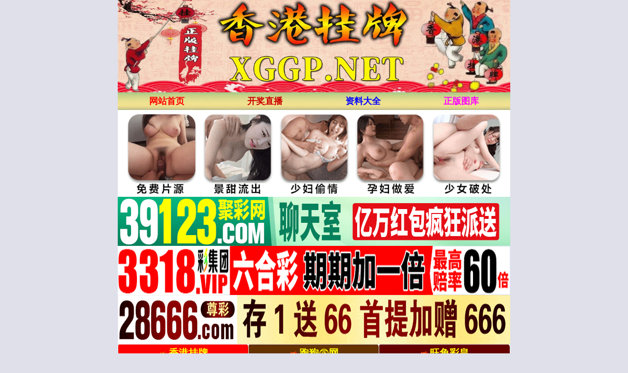

--- FILE ---
content_type: text/html; charset=utf-8
request_url: https://xggp.net/article/list.aspx?id=105
body_size: 6413
content:
<!DOCTYPE html>
<html>
<head>
    <link rel="shortcut icon" href="/Other/www/tu/icocom.ico">
    <meta http-equiv="Content-Type" content="text/html; charset=utf-8" />
    <meta http-equiv="Content-Language" content="zh-cn">
    <meta http-equiv="X-UA-Compatible" content="IE=edge,chrome=1">
    <meta name="viewport" content="width=device-width,initial-scale=1, maximum-scale=1, user-scalable=no">
    <meta name="apple-mobile-web-app-capable" content="yes">
    <title>蓝月亮料--第1页</title>
    <meta name="keywords" content="六合彩老牌网站香港挂牌论坛.六合彩资料,香港手机六合彩资料图库,香港手机六合彩资料大全,手机看开奖结果现场直播,香港正版挂牌彩图,手机看六合彩资料,手机版香港六合彩公司">
    <meta name="description" content="香港挂牌论坛大型手机心水论坛,提供网站六合彩开奖结果,六合彩资料,六合彩图库,免费查询六合彩属性,包括有关一肖中特.六肖中特.九肖中特.三码中特.八码中特.平特一肖.一波中特.单双大小查询等。">
    <link rel="stylesheet" type="text/css" href="/css/st/style.css?i=1" />
    <script src="/js/jquery-1.11.2.min.js"></script>
    <script src="/js/common.js"></script>
    <script src="/js/ui.js"></script>
    <link rel="stylesheet" href="/css/ui.css" />
</head>
<body>
    <div class="cgi-tan-box-container" id="tipDialogContainer">
        <div class="cgi-tan-box">
            <div class="cgi-tan-content" id="tipDialogContainerInfo"></div>
        </div>
    </div>
    <div class="cgi-body">
        <!--头部start-->
        <header class="cgi-head-home">
            <a href="/" target="_blank"><img src="/css/st/logo.gif" style="width:100%"></a>
        </header>
        <div class="cgi-nav">
            <ul class="clearfix">
                <li><a href="/"><font color="#FF0000">网站首页</font></a></li>
                <li><a target="_blank" href="/tm_waptitle.aspx"><font color="#CC0000">开奖直播</font></a></li>
                <li><a target="_blank" href="/zldq.aspx"><font color="#0000FF">资料大全</font></a></li>
                <li><a target="_blank" href="/pic/"><font color="#FF00FF">正版图库</font></a></li>
            </ul>
        </div>

        
        
 <!-- 广告2 -->  
<div class="white-box">
<script type="text/javascript" src="https://8figw37vegv.may.gg/gg/GG2.js"></script>
</div>    
<!-- 广告2 -->             
        
 
<!-- 外站导航 -->     
<div class="white-box">  
<script type="text/javascript" src="/js/网址广告/ggggwz.js"></script>   
</div>   
<!--结束-->           
        
        
        
 <!--标题start-->           
  <div class="box">
        <div class="biaoti">
            <font face="微软雅黑" size="5">
                <span style="font-weight:bold">蓝月亮料</span>
            </font>
        </div>
    </div>                  
        
        
        <!-- 内容 -->
        <ul class="ui-list">                    <li><a href="/article/show.aspx?id=870614">008期:蓝月亮_正版白金vip会员料_已公开</a></li>                    <li><a href="/article/show.aspx?id=870613">008期:蓝月亮【5肖赚百万】发财版</a></li>                    <li><a href="/article/show.aspx?id=870612">008期:蓝月亮【10码中特王】发财版</a></li>                    <li><a href="/article/show.aspx?id=870611">008期:蓝月亮【四码中特】发财版</a></li>                    <li><a href="/article/show.aspx?id=870610">008期:蓝月亮【必中特码红蓝绿波】已免费公开</a></li>                    <li><a href="/article/show.aspx?id=870609">008期:蓝月亮【必中特码单双100%】已免费公开</a></li>                    <li><a href="/article/show.aspx?id=870608">008期:蓝月亮【期期提供必中生肖】已免费公开</a></li>                    <li><a href="/article/show.aspx?id=870607">008期:蓝月亮【期期公开必中三行】已免费公开</a></li>                    <li><a href="/article/show.aspx?id=870606">008期:蓝月亮【期期公开tm大小】已免费公开</a></li>                    <li><a href="/article/show.aspx?id=870605">008期:蓝月亮【内部三个半波中特】已免费公开</a></li>                    <li><a href="/article/show.aspx?id=870604">008期:蓝月亮【六合彩只有44码了】已免费公开</a></li>                    <li><a href="/article/show.aspx?id=870420">008期:蓝月亮【九宫禁生肖期期准】已免费公开</a></li>                    <li><a href="/article/show.aspx?id=870419">008期:蓝月亮【精准绝杀特码段落】已免费公开</a></li>                    <li><a href="/article/show.aspx?id=870418">008期:蓝月亮【金牌精准绝杀一行】已免费公开</a></li>                    <li><a href="/article/show.aspx?id=870417">008期:蓝月亮【公开三头中特100%】已免费公开</a></li>                    <li><a href="/article/show.aspx?id=870416">008期:蓝月亮【提供6个必中尾数】已免费公开</a></li>                    <li><a href="/article/show.aspx?id=870415">008期:蓝月亮【野兽与家畜必中特】已免费公开</a></li>                    <li><a href="/article/show.aspx?id=870414">008期:蓝月亮【最强精准杀半个波】已免费公开</a></li>                    <li><a href="/article/show.aspx?id=870413">008期:蓝月亮【必中特段无错记录】已免费公开</a></li>                    <li><a href="/article/show.aspx?id=870412">008期:蓝月亮【必中合数单双100%】已免费公开</a></li>        </ul><button class="ui-btn ui-btn-block" id="pagelistend" style="display:none"></button><!-- 分页 --><div class="ui-page">    <ul>
 <li class="active" style="width: 40%;"><a href="/article/list.aspx?id=105&page=2">下一页</a></li> 
<li style="width: 20%;"><a id="pageinfo">1/3</a></li>
<li style="width: 40%;"><a href="#">上一页</a></li>
</ul></div><script>var pageCurr = "1";var pageCount = "3";var postUrl = "/Tools/Label_Ajax.ashx";var postParam = "action=getpageload&ClassID=105&LabelName=%e6%96%87%e7%ab%a0%e7%bb%88%e7%ba%a7%e5%88%97%e8%a1%a8";</script><script src="/js/pageload.js"></script>

        

 <!--页码stat-->        
  <div class="box">
        <div class="biaoti">
            <font face="微软雅黑" size="5">
                <span style="font-weight:bold"><a href="/"><font color="#33FF00">返回香港挂牌论坛首页</font></a></span>
            </font>
        </div>
    </div>         
<!--页码end-->           
        
        
        
 <!-- 开奖结束 -->    
    



<!--全年资料开始-->
    <style>
        * {
            margin: 0;
            padding: 0;
        }

        ul, li {
            list-style: none;
        }

        .dd2 {
            background-color: #fff;
            font-family: '微软雅黑';
        }

            .dd2 tr {
            }

            .dd2 td {
                text-align: center;
                font-size: 16px;
            }

                .dd2 td.dd2more {
                    font-size: 28px;
                }

                    .dd2 td.dd2more img {
                        margin-right: 5px;
                        vertical-align: middle;
                    }

                .dd2 td a {
                    display: block;
                    line-height: 50px;
                    border: 1px solid #CCC;
                    background: #f7f7f7;
                    border-radius: 5px;
                    color: #333;
                    cursor: pointer;
                    text-decoration: none;
                }

                    .dd2 td a:hover {
                        background: #55dd88;
                    }

        @media screen and (max-width:750px) {
            .dd2 td {
                font-size: 14px;
            }

                .dd2 td.dd2more {
                    font-size: 18px;
                }

                .dd2 td a {
                    display: block;
                    line-height: 35px;
                }
        }
    </style>

<div class="box" id="zldq">
        <div class="biaoti">
            <font face="微软雅黑" size="5">
                <span style="font-weight:bold">香港挂牌论坛</span><font color="#00FFFF">『资料大全』 </font></font></div>          

        <div class='dd2'>
            <table width='100%' border='0' cellspacing='5' cellpadding='0'>
                <colgroup>
                    <col width='33%'>
                    <col width='33%'>
                    <col width='33%'>
                </colgroup>
                <tbody>
                    <tr>
                        <td><a href="/article/list.aspx?id=183">看图解码</a></td>
                        <td><a href="/article/list.aspx?id=182">幸运彩图</a></td>
                        <td><a href="/article/list.aspx?id=181">平特大图</a></td>
                    </tr>
                    <tr>
                        <td><a href="/article/list.aspx?id=180">创富专刊</a></td>
                        <td><a href="/article/list.aspx?id=179">六合皇图</a></td>
                        <td><a href="/article/list.aspx?id=178">马会传真</a></td>
                    </tr>
                    <tr>
                        <td><a href="/article/list.aspx?id=177">四不像图</a></td>
                        <td><a href="/article/list.aspx?id=176">三十中码</a></td>
                        <td><a href="/article/list.aspx?id=175">跑狗彩图</a></td>
                    </tr>
                    <tr>
                        <td><a href="/article/list.aspx?id=174">男人味料</a></td>
                        <td><a href="/article/list.aspx?id=173">权威彩图</a></td>
                        <td><a href="/article/list.aspx?id=172">金牌彩图</a></td>
                    </tr>
                    <tr>
                        <td><a href="/article/list.aspx?id=171">诗书报图</a></td>
                        <td><a href="/article/list.aspx?id=170">四九图库</a></td>
                        <td><a href="/article/list.aspx?id=169">独家刊图</a></td>
                    </tr>
                    <tr>
                        <td><a href="/article/list.aspx?id=168">官方刊图</a></td>
                        <td><a href="/article/list.aspx?id=167">奇计准图</a></td>
                        <td><a href="/article/list.aspx?id=166">精版好图</a></td>
                    </tr>
                    <tr>
                        <td><a href="/article/list.aspx?id=165">精选彩图</a></td>
                        <td><a href="/article/list.aspx?id=164">正版彩圖</a></td>
                        <td><a href="/article/list.aspx?id=163">经典彩图</a></td>
                    </tr>
                    <tr>
                        <td><a href="/article/list.aspx?id=162">独家彩图</a></td>
                        <td><a href="/article/list.aspx?id=161">香港来料</a></td>
                        <td><a href="/article/list.aspx?id=160">赌神图库</a></td>
                    </tr>
                    <tr>
                        <td><a href="/article/list.aspx?id=159">白姐图库</a></td>
                        <td><a href="/article/list.aspx?id=158">牛派精报</a></td>
                        <td><a href="/article/list.aspx?id=157">凤凰书刊</a></td>
                    </tr>
                    <tr>
                        <td><a href="/article/list.aspx?id=156">原装港报</a></td>
                        <td><a href="/article/list.aspx?id=155">萍果日报</a></td>
                        <td><a href="/article/list.aspx?id=154">精准图库</a></td>
                    </tr>
                    <tr>
                        <td><a href="/article/list.aspx?id=153">高级彩图</a></td>
                        <td><a href="/article/list.aspx?id=152">福星好图</a></td>
                        <td><a href="/article/list.aspx?id=151">发财好图</a></td>
                    </tr>
                    <tr>
                        <td><a href="/article/list.aspx?id=150">玄机图库</a></td>
                        <td><a href="/article/list.aspx?id=149">四九精图</a></td>
                        <td><a href="/article/list.aspx?id=148">贴士皇图</a></td>
                    </tr>
                    <tr>
                        <td><a href="/article/list.aspx?id=147">挂牌彩图</a></td>
                        <td><a href="/article/list.aspx?id=146">传真彩图</a></td>
                        <td><a href="/article/list.aspx?id=145">美女彩图</a></td>
                    </tr>
                    <tr>
                        <td><a href="/article/list.aspx?id=144">马会彩图</a></td>
                        <td><a href="/article/list.aspx?id=143">新报玄机</a></td>
                        <td><a href="/article/list.aspx?id=142">曾道彩图</a></td>
                    </tr>
                    <tr>
                        <td><a href="/article/list.aspx?id=141">财神彩图</a></td>
                        <td><a href="/article/list.aspx?id=140">幽默彩图</a></td>
                        <td><a href="/article/list.aspx?id=139">藏宝好图</a></td>
                    </tr>
                    <tr>
                        <td><a href="/article/list.aspx?id=138">富婆彩图</a></td>
                        <td><a href="/article/list.aspx?id=137">黑白图㈠</a></td>
                        <td><a href="/article/list.aspx?id=136">黑白图㈡</a></td>
                    </tr>
                    <tr>
                        <td><a href="/article/list.aspx?id=135">黑白图㈢</a></td>
                        <td><a href="/article/list.aspx?id=134">黑白图㈣</a></td>
                        <td><a href="/article/list.aspx?id=133">黑白图㈤</a></td>
                    </tr>
                    <tr>
                        <td><a href="/article/list.aspx?id=132">黑白图㈥</a></td>
                    </tr>

                </tbody>
            </table>
        </div>
    </div>



    <div class="box" id="zldq">
        <div class="biaoti">
            <font face="微软雅黑" size="5">
                <span style="font-weight:bold">香港挂牌论坛</span><font color="#00FFFF">『资料大全』 </font></font></div>  

        <div class='dd2'>
            <table width='100%' border='0' cellspacing='5' cellpadding='0'>
                <colgroup>
                    <col width='33%'>
                    <col width='33%'>
                    <col width='33%'>
                </colgroup>
                <tbody>
                    <tr>
                        <td><a href="/article/list.aspx?id=131">正版挂牌</a></td>
                        <td><a href="/article/list.aspx?id=130">高手解牌</a></td>
                        <td><a href="/article/list.aspx?id=129">正版资料</a></td>
                    </tr>
                    <tr>
                        <td><a href="/article/list.aspx?id=128">权威资料</a></td>
                        <td><a href="/article/list.aspx?id=127">彩图诗句</a></td>
                        <td><a href="/article/list.aspx?id=126">刘伯温料</a></td>
                    </tr>
                    <tr>
                        <td><a href="/article/list.aspx?id=125">惠澤社群</a></td>
                        <td><a href="/article/list.aspx?id=124">平肖平码</a></td>
                        <td><a href="/article/list.aspx?id=123">外站精料</a></td>
                    </tr>
                    <tr>
                        <td><a href="/article/list.aspx?id=122">高手猛料</a></td>
                        <td><a href="/article/list.aspx?id=121">报刊大全</a></td>
                        <td><a href="/article/list.aspx?id=120">管家婆网</a></td>
                    </tr>
                    <tr>
                        <td><a href="/article/list.aspx?id=119">曾氏集团</a></td>
                        <td><a href="/article/list.aspx?id=118">白小姐网</a></td>
                        <td><a href="/article/list.aspx?id=117">赛马会料</a></td>
                    </tr>
                    <tr>
                        <td><a href="/article/list.aspx?id=116">本站推荐</a></td>
                        <td><a href="/article/list.aspx?id=115">九龙内幕</a></td>
                        <td><a href="/article/list.aspx?id=114">黃大师料</a></td>
                    </tr>
                    <tr>
                        <td><a href="/article/list.aspx?id=113">镇坛之宝</a></td>
                        <td><a href="/article/list.aspx?id=112">精选玄机</a></td>
                        <td><a href="/article/list.aspx?id=111">任我发料</a></td>
                    </tr>
                    <tr>
                        <td><a href="/article/list.aspx?id=110">高手解迷</a></td>
                        <td><a href="/article/list.aspx?id=109">傳真內幕</a></td>
                        <td><a href="/article/list.aspx?id=108">香港赌圣</a></td>
                    </tr>
                    <tr>
                        <td><a href="/article/list.aspx?id=107">十虎权威</a></td>
                        <td><a href="/article/list.aspx?id=106">彩坛至尊</a></td>
                        <td><a href="/article/list.aspx?id=105">蓝月亮料</a></td>
                    </tr>
                    <tr>
                        <td><a href="/article/list.aspx?id=104">天线宝宝</a></td>
                        <td><a href="/article/list.aspx?id=103">高手杀料</a></td>
                        <td><a href="/article/list.aspx?id=102">天顺总坛</a></td>
                    </tr>
                    <tr>
                        <td><a href="/article/list.aspx?id=101">博发世家</a></td>
                        <td><a href="/article/list.aspx?id=100">各坛精料</a></td>
                        <td><a href="/article/list.aspx?id=99">百万富翁</a></td>
                    </tr>
                    <tr>
                        <td><a href="/article/list.aspx?id=98">凤凰马经</a></td>
                        <td><a href="/article/list.aspx?id=97">综合统计</a></td>
                        <td><a href="/article/list.aspx?id=96">公式规律</a></td>
                    </tr>
                    <tr>
                        <td><a href="/article/list.aspx?id=95">彩券公司</a></td>
                        <td><a href="/article/list.aspx?id=94">天下精英</a></td>
                        <td><a href="/article/list.aspx?id=93">金明世家</a></td>
                    </tr>
                    <tr>
                        <td><a href="/article/list.aspx?id=92">鬼谷子网</a></td>
                        <td><a href="/article/list.aspx?id=91">开奖记录</a></td>
                        <td><a href="/article/list.aspx?id=90">官方供料</a></td>
                    </tr>
                    <tr>
                        <td><a href="/article/list.aspx?id=89">彩票赢家</a></td>
                        <td><a href="/article/list.aspx?id=88">金多宝網</a></td>
                        <td><a href="/article/list.aspx?id=87">曾女士料</a></td>
                    </tr>
                    <tr>
                        <td><a href="/article/list.aspx?id=86">马会官方</a></td>
                        <td><a href="/article/list.aspx?id=85">铁算盘料</a></td>
                        <td><a href="/article/list.aspx?id=84">白姐最准</a></td>
                    </tr>
                    <tr>
                        <td><a href="/article/list.aspx?id=83">宝宝高手</a></td>
                        <td><a href="/article/list.aspx?id=82">资生堂坛</a></td>
                        <td><a href="/article/list.aspx?id=81">九龙高手</a></td>
                    </tr>
                    <tr>
                        <td><a href="/article/list.aspx?id=80">水果奶奶</a></td>
                        <td><a href="/article/list.aspx?id=79">彩票心水</a></td>
                        <td><a href="/article/list.aspx?id=78">精料赌圣</a></td>
                    </tr>
                    <tr>
                        <td><a href="/article/list.aspx?id=77">马会原创</a></td>
                        <td><a href="/article/list.aspx?id=76">王中王料</a></td>
                        <td><a href="/article/list.aspx?id=75">明星来料</a></td>
                    </tr>
                    <tr>
                        <td><a href="/article/list.aspx?id=74">水果高手</a></td>
                        <td><a href="/article/list.aspx?id=73">创富好料</a></td>
                        <td><a href="/article/list.aspx?id=72">发财精料</a></td>
                    </tr>
                    <tr>
                        <td><a href="/article/list.aspx?id=71">旺角好料</a></td>
                        <td><a href="/article/list.aspx?id=70">皇帝猛料</a></td>
                        <td><a href="/article/list.aspx?id=69">皇室准料</a></td>
                    </tr>
                    <tr>
                        <td><a href="/article/list.aspx?id=68">西门庆料</a></td>
                        <td><a href="/article/list.aspx?id=67">天天独家</a></td>
                        <td><a href="/article/list.aspx?id=66">天天猛料</a></td>
                    </tr>
                    <tr>
                        <td><a href="/article/list.aspx?id=65">福星金牌</a></td>
                        <td><a href="/article/list.aspx?id=64">旺角传真</a></td>
                        <td><a href="/article/list.aspx?id=63">竹影梅花</a></td>
                    </tr>
                    <tr>
                        <td><a href="/article/list.aspx?id=62">富奇秦准</a></td>
                        <td><a href="/article/list.aspx?id=61">云楚官人</a></td>
                        <td><a href="/article/list.aspx?id=60">㊣点来料</a></td>
                    </tr>
                    <tr>
                        <td><a href="/article/list.aspx?id=59">梅花易数</a></td>
                        <td><a href="/article/list.aspx?id=58">返璞归真</a></td>
                        <td><a href="/article/list.aspx?id=57">六合财经</a></td>
                    </tr>
                    <tr>
                        <td><a href="/article/list.aspx?id=56">奇门遁甲</a></td>
                        <td><a href="/article/list.aspx?id=55">六合神算</a></td>
                        <td><a href="/article/list.aspx?id=54">九龙特供</a></td>
                    </tr>
                    <tr>
                        <td><a href="/article/list.aspx?id=53">芙蓉王料</a></td>
                        <td><a href="/article/list.aspx?id=52">攻克专家</a></td>
                        <td><a href="/article/list.aspx?id=51">东方赌圣</a></td>
                    </tr>
                    <tr>
                        <td><a href="/article/list.aspx?id=50">招财中特</a></td>
                        <td><a href="/article/list.aspx?id=49">红妹资料</a></td>
                        <td><a href="/article/list.aspx?id=48">惠泽内部</a></td>
                    </tr>
                    <tr>
                        <td><a href="/article/list.aspx?id=47">诸葛内幕</a></td>
                        <td><a href="/article/list.aspx?id=46">跑狗内幕</a></td>
                        <td><a href="/article/list.aspx?id=45">济公指路</a></td>
                    </tr>
                    <tr>
                        <td><a href="/article/list.aspx?id=44">新世纪料</a></td>

                        <td><a href="/article/list.aspx?id=43">公牛猛料</a></td>
                        <td><a href="/article/list.aspx?id=42">六合天書</a></td>
                    </tr>
                    <tr>
                        <td><a href="/article/list.aspx?id=41">财神玄机</a></td>
                        <td><a href="/article/list.aspx?id=40">生财有道</a></td>
                        <td><a href="/article/list.aspx?id=39">小龙女料</a></td>
                    </tr>
                    <tr>
                        <td><a href="/article/list.aspx?id=38">特码玄机</a></td>
                        <td><a href="/article/list.aspx?id=37">东方心经</a></td>
                        <td><a href="/article/list.aspx?id=36">四柱预测</a></td>
                    </tr>
                    <tr>
                        <td><a href="/article/list.aspx?id=35">大刀皇料</a></td>
                        <td><a href="/article/list.aspx?id=34">葡京赌侠</a></td>
                        <td><a href="/article/list.aspx?id=33">六合财神</a></td>
                    </tr>
                    <tr>
                        <td><a href="/article/list.aspx?id=32">内部资料</a></td>
                        <td><a href="/article/list.aspx?id=31">王牌猛料</a></td>
                        <td><a href="/article/list.aspx?id=30">香港好彩</a></td>
                    </tr>
                    <tr>
                        <td><a href="/article/list.aspx?id=29">八点来料</a></td>
                        <td><a href="/article/list.aspx?id=28">原创猛料</a></td>
                        <td><a href="/article/list.aspx?id=27">高手论坛</a></td>
                    </tr>
                    <tr>
                        <td><a href="/article/list.aspx?id=26">高手贴料</a></td>
                        <td><a href="/article/list.aspx?id=25">论坛心水</a></td>
                        <td><a href="/article/list.aspx?id=24">原创平特</a></td>
                    </tr>
                    <tr>
                        <td><a href="/article/list.aspx?id=23">夫人猛料</a></td>
                        <td><a href="/article/list.aspx?id=22">状元中特</a></td>
                        <td><a href="/article/list.aspx?id=21">特码学院</a></td>
                    </tr>
                    <tr>
                        <td><a href="/article/list.aspx?id=20">濠江爆料</a></td>
                        <td><a href="/article/list.aspx?id=19">马会贴士</a></td>
                        <td><a href="/article/list.aspx?id=18">盈中至财</a></td>
                    </tr>
                    <tr>
                        <td><a href="/article/list.aspx?id=17">六统天下</a></td>
                        <td><a href="/article/list.aspx?id=16">凤云传说</a></td>
                        <td><a href="/article/list.aspx?id=15">孔明透特</a></td>
                    </tr>
                    <tr>
                        <td><a href="/article/list.aspx?id=14">六合宝典</a></td>
                        <td><a href="/article/list.aspx?id=13">财神到家</a></td>
                        <td><a href="/article/list.aspx?id=12">财运神童</a></td>
                    </tr>
                    <tr>
                        <td><a href="/article/list.aspx?id=11">生肖属性</a></td>
                        <td><a href="/article/list.aspx?id=10">固定规律</a></td>
                        <td><a href="/article/list.aspx?id=9">开奖时间</a></td>
                    </tr>
                    <tr>
                        <td><a href="/article/list.aspx?id=8">全年资料</a></td>
                        <td><a href="/article/list.aspx?id=7">解说技巧</a></td>
                        <td><a href="/article/list.aspx?id=6">投资策略</a></td>
                    </tr>
                    <tr>
                        <td><a href="/article/list.aspx?id=5">开奖日期</a></td>
                    </tr>
                </tbody>
            </table>
        </div>
    </div>
    <!--全年资料结束-->       
        
        
        
        
        
        
<!--属性-->   
 <!--属性-->   
<div class="white-box">
<table border="0" border-collapse:="" border-spacing:="" cellpadding="0" cellspacing="0" color:="" microsoft="" style="margin: 0px; padding: 0px; border-width: 0px; border-style: initial; border-color: initial; font-variant-numeric: inherit; font-variant-east-asian: inherit; font-stretch: inherit; font-size: 14px; line-height: inherit; font-family: " vertical-align:="" width="100%">
<tbody style="margin: 0px; padding: 0px;">
<tr style="margin: 0px; padding: 0px;">
<th colspan="12" style="margin: 0px; padding: 0px; vertical-align: middle; height: 30px; border-style: solid; border-color: rgb(216, 204, 180); background: rgb(216, 204, 180);">
2025年生肖对照表</th>
</tr>
<tr style="margin: 0px; padding: 0px;">
<td style="margin: 0px; padding: 0px; vertical-align: middle; height: 25px; text-align: center; border-style: solid; border-color: rgb(216, 204, 180); overflow-wrap: break-word;">
蛇</td>
<td style="margin: 0px; padding: 0px; vertical-align: middle; height: 25px; text-align: center; border-style: solid; border-color: rgb(216, 204, 180); overflow-wrap: break-word;">
龙</td>
<td style="margin: 0px; padding: 0px; vertical-align: middle; height: 25px; text-align: center; border-style: solid; border-color: rgb(216, 204, 180); overflow-wrap: break-word;">
兔</td>
<td style="margin: 0px; padding: 0px; vertical-align: middle; height: 25px; text-align: center; border-style: solid; border-color: rgb(216, 204, 180); overflow-wrap: break-word;">
虎</td>
<td style="margin: 0px; padding: 0px; vertical-align: middle; height: 25px; text-align: center; border-style: solid; border-color: rgb(216, 204, 180); overflow-wrap: break-word;">
牛</td>
<td style="margin: 0px; padding: 0px; vertical-align: middle; height: 25px; text-align: center; border-style: solid; border-color: rgb(216, 204, 180); overflow-wrap: break-word;">
鼠</td>
<td style="margin: 0px; padding: 0px; vertical-align: middle; height: 25px; text-align: center; border-style: solid; border-color: rgb(216, 204, 180); overflow-wrap: break-word;">
猪</td>
<td style="margin: 0px; padding: 0px; vertical-align: middle; height: 25px; text-align: center; border-style: solid; border-color: rgb(216, 204, 180); overflow-wrap: break-word;">
狗</td>
<td style="margin: 0px; padding: 0px; vertical-align: middle; height: 25px; text-align: center; border-style: solid; border-color: rgb(216, 204, 180); overflow-wrap: break-word;">
鸡</td>
<td style="margin: 0px; padding: 0px; vertical-align: middle; height: 25px; text-align: center; border-style: solid; border-color: rgb(216, 204, 180); overflow-wrap: break-word;">
猴</td>
<td style="margin: 0px; padding: 0px; vertical-align: middle; height: 25px; text-align: center; border-style: solid; border-color: rgb(216, 204, 180); overflow-wrap: break-word;">
羊</td>
<td style="margin: 0px; padding: 0px; vertical-align: middle; height: 25px; text-align: center; border-style: solid; border-color: rgb(216, 204, 180); overflow-wrap: break-word;">
马</td>
</tr>
<tr style="margin: 0px; padding: 0px;">
<td style="margin: 0px; padding: 0px; vertical-align: middle; height: 25px; text-align: center; border-style: solid; border-color: rgb(216, 204, 180); overflow-wrap: break-word;">
<font color="#FF0000" style="margin: 0px; padding: 0px;">01</font>
</td>
<td style="margin: 0px; padding: 0px; vertical-align: middle; height: 25px; text-align: center; border-style: solid; border-color: rgb(216, 204, 180); overflow-wrap: break-word;">
<font color="#FF0000" style="margin: 0px; padding: 0px;">02</font>
</td>
<td style="margin: 0px; padding: 0px; vertical-align: middle; height: 25px; text-align: center; border-style: solid; border-color: rgb(216, 204, 180); overflow-wrap: break-word;">
<span style="color:#0000ff;">
<font style="margin: 0px; padding: 0px;">03</font>
</span>
</td>
<td style="margin: 0px; padding: 0px; vertical-align: middle; height: 25px; text-align: center; border-style: solid; border-color: rgb(216, 204, 180); overflow-wrap: break-word;">
<font color="#0000ff">04</font>
</td>
<td style="margin: 0px; padding: 0px; vertical-align: middle; height: 25px; text-align: center; border-style: solid; border-color: rgb(216, 204, 180); overflow-wrap: break-word;">
<span style="color:#008000;">
<font style="margin: 0px; padding: 0px;">05</font>
</span>
</td>
<td style="margin: 0px; padding: 0px; vertical-align: middle; height: 25px; text-align: center; border-style: solid; border-color: rgb(216, 204, 180); overflow-wrap: break-word;">
<span style="color:#008000;">
<font style="margin: 0px; padding: 0px;">06</font>
</span>
</td>
<td style="margin: 0px; padding: 0px; vertical-align: middle; height: 25px; text-align: center; border-style: solid; border-color: rgb(216, 204, 180); overflow-wrap: break-word;">
<font color="#FF0000" style="margin: 0px; padding: 0px;">07</font>
</td>
<td style="margin: 0px; padding: 0px; vertical-align: middle; height: 25px; text-align: center; border-style: solid; border-color: rgb(216, 204, 180); overflow-wrap: break-word;">
<span style="color:#FF0000;">
<font style="margin: 0px; padding: 0px;">08</font>
</span>
</td>
<td style="margin: 0px; padding: 0px; vertical-align: middle; height: 25px; text-align: center; border-style: solid; border-color: rgb(216, 204, 180); overflow-wrap: break-word;">
<span style="color:#0000ff;">
<font style="margin: 0px; padding: 0px;">09</font>
</span>
</td>
<td style="margin: 0px; padding: 0px; vertical-align: middle; height: 25px; text-align: center; border-style: solid; border-color: rgb(216, 204, 180); overflow-wrap: break-word;">
<font color="#0000ff">10</font>
</td>
<td style="margin: 0px; padding: 0px; vertical-align: middle; height: 25px; text-align: center; border-style: solid; border-color: rgb(216, 204, 180); overflow-wrap: break-word;">
<span style="color:#008000;">
<font style="margin: 0px; padding: 0px;">11</font>
</span>
</td>
<td style="margin: 0px; padding: 0px; vertical-align: middle; height: 25px; text-align: center; border-style: solid; border-color: rgb(216, 204, 180); overflow-wrap: break-word;">
<font color="#FF0000" style="margin: 0px; padding: 0px;">12</font>
</td>
</tr>
<tr style="margin: 0px; padding: 0px;">
<td style="margin: 0px; padding: 0px; vertical-align: middle; height: 25px; text-align: center; border-style: solid; border-color: rgb(216, 204, 180); overflow-wrap: break-word;">
<font color="#FF0000" style="margin: 0px; padding: 0px;">13</font>
</td>
<td style="margin: 0px; padding: 0px; vertical-align: middle; height: 25px; text-align: center; border-style: solid; border-color: rgb(216, 204, 180); overflow-wrap: break-word;">
<span style="color:#0000ff;">
<font style="margin: 0px; padding: 0px;">14</font>
</span>
</td>
<td style="margin: 0px; padding: 0px; vertical-align: middle; height: 25px; text-align: center; border-style: solid; border-color: rgb(216, 204, 180); overflow-wrap: break-word;">
<span style="color:#0000ff;">15</span>
</td>
<td style="margin: 0px; padding: 0px; vertical-align: middle; height: 25px; text-align: center; border-style: solid; border-color: rgb(216, 204, 180); overflow-wrap: break-word;">
<font color="#008000" style="margin: 0px; padding: 0px;">16</font>
</td>
<td style="margin: 0px; padding: 0px; vertical-align: middle; height: 25px; text-align: center; border-style: solid; border-color: rgb(216, 204, 180); overflow-wrap: break-word;">
<font color="#008000">17</font>
</td>
<td style="margin: 0px; padding: 0px; vertical-align: middle; height: 25px; text-align: center; border-style: solid; border-color: rgb(216, 204, 180); overflow-wrap: break-word;">
<span style="color:#FF0000;">
<font style="margin: 0px; padding: 0px;">18</font>
</span>
</td>
<td style="margin: 0px; padding: 0px; vertical-align: middle; height: 25px; text-align: center; border-style: solid; border-color: rgb(216, 204, 180); overflow-wrap: break-word;">
<font color="#FF0000" style="margin: 0px; padding: 0px;">19</font>
</td>
<td style="margin: 0px; padding: 0px; vertical-align: middle; height: 25px; text-align: center; border-style: solid; border-color: rgb(216, 204, 180); overflow-wrap: break-word;">
<span style="color:#0000ff;">20</span>
</td>
<td style="margin: 0px; padding: 0px; vertical-align: middle; height: 25px; text-align: center; border-style: solid; border-color: rgb(216, 204, 180); overflow-wrap: break-word;">
<font color="#008000" style="margin: 0px; padding: 0px;">21</font>
</td>
<td style="margin: 0px; padding: 0px; vertical-align: middle; height: 25px; text-align: center; border-style: solid; border-color: rgb(216, 204, 180); overflow-wrap: break-word;">
<font color="#008000" style="margin: 0px; padding: 0px;">22</font>
</td>
<td style="margin: 0px; padding: 0px; vertical-align: middle; height: 25px; text-align: center; border-style: solid; border-color: rgb(216, 204, 180); overflow-wrap: break-word;">
<span style="color:#FF0000;">23</span>
</td>
<td style="margin: 0px; padding: 0px; vertical-align: middle; height: 25px; text-align: center; border-style: solid; border-color: rgb(216, 204, 180); overflow-wrap: break-word;">
<span style="color:#FF0000;">
<font style="margin: 0px; padding: 0px;">24</font>
</span>
</td>
</tr>
<tr style="margin: 0px; padding: 0px;">
<td style="margin: 0px; padding: 0px; vertical-align: middle; height: 25px; text-align: center; border-style: solid; border-color: rgb(216, 204, 180); overflow-wrap: break-word;">
<font color="#0000FF" style="margin: 0px; padding: 0px;">25</font>
</td>
<td style="margin: 0px; padding: 0px; vertical-align: middle; height: 25px; text-align: center; border-style: solid; border-color: rgb(216, 204, 180); overflow-wrap: break-word;">
<font color="#0000FF" style="margin: 0px; padding: 0px;">26</font>
</td>
<td style="margin: 0px; padding: 0px; vertical-align: middle; height: 25px; text-align: center; border-style: solid; border-color: rgb(216, 204, 180); overflow-wrap: break-word;">
<span style="color:#008000;">
<font style="margin: 0px; padding: 0px;">27</font>
</span>
</td>
<td style="margin: 0px; padding: 0px; vertical-align: middle; height: 25px; text-align: center; border-style: solid; border-color: rgb(216, 204, 180); overflow-wrap: break-word;">
<span style="color:#008000;">
<font style="margin: 0px; padding: 0px;">28</font>
</span>
</td>
<td style="margin: 0px; padding: 0px; vertical-align: middle; height: 25px; text-align: center; border-style: solid; border-color: rgb(216, 204, 180); overflow-wrap: break-word;">
<span style="color:#FF0000;">29</span>
</td>
<td style="margin: 0px; padding: 0px; vertical-align: middle; height: 25px; text-align: center; border-style: solid; border-color: rgb(216, 204, 180); overflow-wrap: break-word;">
<span style="color:#FF0000;">
<font style="margin: 0px; padding: 0px;">30</font>
</span>
</td>
<td style="margin: 0px; padding: 0px; vertical-align: middle; height: 25px; text-align: center; border-style: solid; border-color: rgb(216, 204, 180); overflow-wrap: break-word;">
<font color="#0000FF" style="margin: 0px; padding: 0px;">31</font>
</td>
<td style="margin: 0px; padding: 0px; vertical-align: middle; height: 25px; text-align: center; border-style: solid; border-color: rgb(216, 204, 180); overflow-wrap: break-word;">
<span style="color:#008000;">32</span>
</td>
<td style="margin: 0px; padding: 0px; vertical-align: middle; height: 25px; text-align: center; border-style: solid; border-color: rgb(216, 204, 180); overflow-wrap: break-word;">
<span style="color:#008000;">33</span>
</td>
<td style="margin: 0px; padding: 0px; vertical-align: middle; height: 25px; text-align: center; border-style: solid; border-color: rgb(216, 204, 180); overflow-wrap: break-word;">
<span style="color:#FF0000;">34</span>
</td>
<td style="margin: 0px; padding: 0px; vertical-align: middle; height: 25px; text-align: center; border-style: solid; border-color: rgb(216, 204, 180); overflow-wrap: break-word;">
<span style="color:#FF0000;">
<font style="margin: 0px; padding: 0px;">35</font>
</span>
</td>
<td style="margin: 0px; padding: 0px; vertical-align: middle; height: 25px; text-align: center; border-style: solid; border-color: rgb(216, 204, 180); overflow-wrap: break-word;">
<font color="#0000FF" style="margin: 0px; padding: 0px;">36</font>
</td>
</tr>
<tr style="margin: 0px; padding: 0px;">
<td style="margin: 0px; padding: 0px; vertical-align: middle; height: 25px; text-align: center; border-style: solid; border-color: rgb(216, 204, 180); overflow-wrap: break-word;">
<font color="#0000FF" style="margin: 0px; padding: 0px;">37</font>
</td>
<td style="margin: 0px; padding: 0px; vertical-align: middle; height: 25px; text-align: center; border-style: solid; border-color: rgb(216, 204, 180); overflow-wrap: break-word;">
<span style="color:#008000;">
<font style="margin: 0px; padding: 0px;">38</font>
</span>
</td>
<td style="margin: 0px; padding: 0px; vertical-align: middle; height: 25px; text-align: center; border-style: solid; border-color: rgb(216, 204, 180); overflow-wrap: break-word;">
<span style="color:#008000;">39</span>
</td>
<td style="margin: 0px; padding: 0px; vertical-align: middle; height: 25px; text-align: center; border-style: solid; border-color: rgb(216, 204, 180); overflow-wrap: break-word;">
<font color="#FF0000" style="margin: 0px; padding: 0px;">40</font>
</td>
<td style="margin: 0px; padding: 0px; vertical-align: middle; height: 25px; text-align: center; border-style: solid; border-color: rgb(216, 204, 180); overflow-wrap: break-word;">
<span style="color:#0000ff;">
<font style="margin: 0px; padding: 0px;">41</font>
</span>
</td>
<td style="margin: 0px; padding: 0px; vertical-align: middle; height: 25px; text-align: center; border-style: solid; border-color: rgb(216, 204, 180); overflow-wrap: break-word;">
<span style="color:#0000ff;">
<font style="margin: 0px; padding: 0px;">42</font>
</span>
</td>
<td style="margin: 0px; padding: 0px; vertical-align: middle; height: 25px; text-align: center; border-style: solid; border-color: rgb(216, 204, 180); overflow-wrap: break-word;">
<font color="#008000" style="margin: 0px; padding: 0px;">43</font>
</td>
<td style="margin: 0px; padding: 0px; vertical-align: middle; height: 25px; text-align: center; border-style: solid; border-color: rgb(216, 204, 180); overflow-wrap: break-word;">
<span style="color:#008000;">
<font style="margin: 0px; padding: 0px;">44</font>
</span>
</td>
<td style="margin: 0px; padding: 0px; vertical-align: middle; height: 25px; text-align: center; border-style: solid; border-color: rgb(216, 204, 180); overflow-wrap: break-word;">
<span style="color:#FF0000;">
 <font style="margin: 0px; padding: 0px;">45</font>
</span>
</td>
<td style="margin: 0px; padding: 0px; vertical-align: middle; height: 25px; text-align: center; border-style: solid; border-color: rgb(216, 204, 180); overflow-wrap: break-word;">
<font color="#ff0000">46</font>
</td>
<td style="margin: 0px; padding: 0px; vertical-align: middle; height: 25px; text-align: center; border-style: solid; border-color: rgb(216, 204, 180); overflow-wrap: break-word;">
<span style="color:#0000ff;">
<font style="margin: 0px; padding: 0px;">47</font>
</span>
</td>
<td style="margin: 0px; padding: 0px; vertical-align: middle; height: 25px; text-align: center; border-style: solid; border-color: rgb(216, 204, 180); overflow-wrap: break-word;">
<span style="color:#0000ff;">
<font style="margin: 0px; padding: 0px;">48</font>
</span>
</td>
</tr>
<tr style="margin: 0px; padding: 0px;">
<td style="margin: 0px; padding: 0px; vertical-align: middle; height: 25px; text-align: center; border-style: solid; border-color: rgb(216, 204, 180); overflow-wrap: break-word;">
<font color="#009900" style="margin: 0px; padding: 0px;">49</font>
</td>
<td colspan="11" style="margin: 0px; padding: 0px; vertical-align: middle; height: 25px; text-align: center; border-style: solid; border-color: rgb(216, 204, 180); overflow-wrap: break-word;">
&nbsp;</td>
</tr>
</tbody>
</table>
<table border="0" border-collapse:="" border-spacing:="" cellpadding="0" cellspacing="0" color:="" microsoft="" style="margin: 0px; padding: 0px; border-width: 0px; border-style: initial; border-color: initial; font-variant-numeric: inherit; font-variant-east-asian: inherit; font-stretch: inherit; font-size: 14px; line-height: inherit; font-family: " vertical-align:="" width="100%">
<colgroup style="margin: 0px; padding: 0px;">
<col style="margin: 0px; padding: 0px;" width="60">
<col style="margin: 0px; padding: 0px;" width="">
</colgroup>
<tbody style="margin: 0px; padding: 0px;">
<tr style="margin: 0px; padding: 0px;">
<th colspan="2" style="margin: 0px; padding: 0px; vertical-align: middle; height: 30px; border-style: solid; border-color: rgb(216, 204, 180); background: rgb(216, 204, 180);">
波色表</th>
</tr>
<tr class="sx-red" style="margin: 0px; padding: 0px;">
<td class="td1" style="margin: 0px; padding: 0px; vertical-align: middle; height: 25px; text-align: center; border-style: solid; border-color: rgb(216, 204, 180); overflow-wrap: break-word; color: rgb(255, 0, 0); font-size: 16px; font-weight: bold;">
红波</td>
<td class="td2" style="margin: 0px; padding: 5px 0px; vertical-align: middle; height: 25px; text-align: center; border-style: solid; border-color: rgb(216, 204, 180); overflow-wrap: break-word; color: rgb(255, 0, 0);">
<span style="margin: 3px; padding: 0px; border: 0px; font-style: inherit; font-variant: inherit; font-weight: inherit; font-stretch: inherit; font-size: 12px; line-height: 22px; font-family: inherit; vertical-align: baseline; background: rgb(255, 0, 0); width: 22px; height: 22px; color: rgb(255, 255, 255); border-radius: 11px; display: inline-block;">01</span>
<span style="margin: 3px; padding: 0px; border: 0px; font-style: inherit; font-variant: inherit; font-weight: inherit; font-stretch: inherit; font-size: 12px; line-height: 22px; font-family: inherit; vertical-align: baseline; background: rgb(255, 0, 0); width: 22px; height: 22px; color: rgb(255, 255, 255); border-radius: 11px; display: inline-block;">02</span>
<span style="margin: 3px; padding: 0px; border: 0px; font-style: inherit; font-variant: inherit; font-weight: inherit; font-stretch: inherit; font-size: 12px; line-height: 22px; font-family: inherit; vertical-align: baseline; background: rgb(255, 0, 0); width: 22px; height: 22px; color: rgb(255, 255, 255); border-radius: 11px; display: inline-block;">07</span>
<span style="margin: 3px; padding: 0px; border: 0px; font-style: inherit; font-variant: inherit; font-weight: inherit; font-stretch: inherit; font-size: 12px; line-height: 22px; font-family: inherit; vertical-align: baseline; background: rgb(255, 0, 0); width: 22px; height: 22px; color: rgb(255, 255, 255); border-radius: 11px; display: inline-block;">08</span>
<span style="margin: 3px; padding: 0px; border: 0px; font-style: inherit; font-variant: inherit; font-weight: inherit; font-stretch: inherit; font-size: 12px; line-height: 22px; font-family: inherit; vertical-align: baseline; background: rgb(255, 0, 0); width: 22px; height: 22px; color: rgb(255, 255, 255); border-radius: 11px; display: inline-block;">12</span>
<span style="margin: 3px; padding: 0px; border: 0px; font-style: inherit; font-variant: inherit; font-weight: inherit; font-stretch: inherit; font-size: 12px; line-height: 22px; font-family: inherit; vertical-align: baseline; background: rgb(255, 0, 0); width: 22px; height: 22px; color: rgb(255, 255, 255); border-radius: 11px; display: inline-block;">13</span>
<span style="margin: 3px; padding: 0px; border: 0px; font-style: inherit; font-variant: inherit; font-weight: inherit; font-stretch: inherit; font-size: 12px; line-height: 22px; font-family: inherit; vertical-align: baseline; background: rgb(255, 0, 0); width: 22px; height: 22px; color: rgb(255, 255, 255); border-radius: 11px; display: inline-block;">18</span>
<span style="margin: 3px; padding: 0px; border: 0px; font-style: inherit; font-variant: inherit; font-weight: inherit; font-stretch: inherit; font-size: 12px; line-height: 22px; font-family: inherit; vertical-align: baseline; background: rgb(255, 0, 0); width: 22px; height: 22px; color: rgb(255, 255, 255); border-radius: 11px; display: inline-block;">19</span>
<span style="margin: 3px; padding: 0px; border: 0px; font-style: inherit; font-variant: inherit; font-weight: inherit; font-stretch: inherit; font-size: 12px; line-height: 22px; font-family: inherit; vertical-align: baseline; background: rgb(255, 0, 0); width: 22px; height: 22px; color: rgb(255, 255, 255); border-radius: 11px; display: inline-block;">23</span>
<span style="margin: 3px; padding: 0px; border: 0px; font-style: inherit; font-variant: inherit; font-weight: inherit; font-stretch: inherit; font-size: 12px; line-height: 22px; font-family: inherit; vertical-align: baseline; background: rgb(255, 0, 0); width: 22px; height: 22px; color: rgb(255, 255, 255); border-radius: 11px; display: inline-block;">24</span>
<span style="margin: 3px; padding: 0px; border: 0px; font-style: inherit; font-variant: inherit; font-weight: inherit; font-stretch: inherit; font-size: 12px; line-height: 22px; font-family: inherit; vertical-align: baseline; background: rgb(255, 0, 0); width: 22px; height: 22px; color: rgb(255, 255, 255); border-radius: 11px; display: inline-block;">29</span>
<span style="margin: 3px; padding: 0px; border: 0px; font-style: inherit; font-variant: inherit; font-weight: inherit; font-stretch: inherit; font-size: 12px; line-height: 22px; font-family: inherit; vertical-align: baseline; background: rgb(255, 0, 0); width: 22px; height: 22px; color: rgb(255, 255, 255); border-radius: 11px; display: inline-block;">30</span>
<span style="margin: 3px; padding: 0px; border: 0px; font-style: inherit; font-variant: inherit; font-weight: inherit; font-stretch: inherit; font-size: 12px; line-height: 22px; font-family: inherit; vertical-align: baseline; background: rgb(255, 0, 0); width: 22px; height: 22px; color: rgb(255, 255, 255); border-radius: 11px; display: inline-block;">34</span>
<span style="margin: 3px; padding: 0px; border: 0px; font-style: inherit; font-variant: inherit; font-weight: inherit; font-stretch: inherit; font-size: 12px; line-height: 22px; font-family: inherit; vertical-align: baseline; background: rgb(255, 0, 0); width: 22px; height: 22px; color: rgb(255, 255, 255); border-radius: 11px; display: inline-block;">35</span>
<span style="margin: 3px; padding: 0px; border: 0px; font-style: inherit; font-variant: inherit; font-weight: inherit; font-stretch: inherit; font-size: 12px; line-height: 22px; font-family: inherit; vertical-align: baseline; background: rgb(255, 0, 0); width: 22px; height: 22px; color: rgb(255, 255, 255); border-radius: 11px; display: inline-block;">40</span>
<span style="margin: 3px; padding: 0px; border: 0px; font-style: inherit; font-variant: inherit; font-weight: inherit; font-stretch: inherit; font-size: 12px; line-height: 22px; font-family: inherit; vertical-align: baseline; background: rgb(255, 0, 0); width: 22px; height: 22px; color: rgb(255, 255, 255); border-radius: 11px; display: inline-block;">45</span>
<span style="margin: 3px; padding: 0px; border: 0px; font-style: inherit; font-variant: inherit; font-weight: inherit; font-stretch: inherit; font-size: 12px; line-height: 22px; font-family: inherit; vertical-align: baseline; background: rgb(255, 0, 0); width: 22px; height: 22px; color: rgb(255, 255, 255); border-radius: 11px; display: inline-block;">46</span>
</td>
</tr>
<tr class="sx-blue" style="margin: 0px; padding: 0px;">
<td class="td1" style="margin: 0px; padding: 0px; vertical-align: middle; height: 25px; text-align: center; border-style: solid; border-color: rgb(216, 204, 180); overflow-wrap: break-word; color: rgb(51, 102, 255); font-size: 16px; font-weight: bold;">
蓝波</td>
<td class="td2" style="margin: 0px; padding: 5px 0px; vertical-align: middle; height: 25px; text-align: center; border-style: solid; border-color: rgb(216, 204, 180); overflow-wrap: break-word; color: rgb(51, 102, 255);">
<span style="margin: 3px; padding: 0px; border: 0px; font-style: inherit; font-variant: inherit; font-weight: inherit; font-stretch: inherit; font-size: 12px; line-height: 22px; font-family: inherit; vertical-align: baseline; background: rgb(51, 102, 255); width: 22px; height: 22px; color: rgb(255, 255, 255); border-radius: 11px; display: inline-block;">03</span>
<span style="margin: 3px; padding: 0px; border: 0px; font-style: inherit; font-variant: inherit; font-weight: inherit; font-stretch: inherit; font-size: 12px; line-height: 22px; font-family: inherit; vertical-align: baseline; background: rgb(51, 102, 255); width: 22px; height: 22px; color: rgb(255, 255, 255); border-radius: 11px; display: inline-block;">04</span>
<span style="margin: 3px; padding: 0px; border: 0px; font-style: inherit; font-variant: inherit; font-weight: inherit; font-stretch: inherit; font-size: 12px; line-height: 22px; font-family: inherit; vertical-align: baseline; background: rgb(51, 102, 255); width: 22px; height: 22px; color: rgb(255, 255, 255); border-radius: 11px; display: inline-block;">09</span>
<span style="margin: 3px; padding: 0px; border: 0px; font-style: inherit; font-variant: inherit; font-weight: inherit; font-stretch: inherit; font-size: 12px; line-height: 22px; font-family: inherit; vertical-align: baseline; background: rgb(51, 102, 255); width: 22px; height: 22px; color: rgb(255, 255, 255); border-radius: 11px; display: inline-block;">10</span>
<span style="margin: 3px; padding: 0px; border: 0px; font-style: inherit; font-variant: inherit; font-weight: inherit; font-stretch: inherit; font-size: 12px; line-height: 22px; font-family: inherit; vertical-align: baseline; background: rgb(51, 102, 255); width: 22px; height: 22px; color: rgb(255, 255, 255); border-radius: 11px; display: inline-block;">14</span>
<span style="margin: 3px; padding: 0px; border: 0px; font-style: inherit; font-variant: inherit; font-weight: inherit; font-stretch: inherit; font-size: 12px; line-height: 22px; font-family: inherit; vertical-align: baseline; background: rgb(51, 102, 255); width: 22px; height: 22px; color: rgb(255, 255, 255); border-radius: 11px; display: inline-block;">15</span>
<span style="margin: 3px; padding: 0px; border: 0px; font-style: inherit; font-variant: inherit; font-weight: inherit; font-stretch: inherit; font-size: 12px; line-height: 22px; font-family: inherit; vertical-align: baseline; background: rgb(51, 102, 255); width: 22px; height: 22px; color: rgb(255, 255, 255); border-radius: 11px; display: inline-block;">20</span>
<span style="margin: 3px; padding: 0px; border: 0px; font-style: inherit; font-variant: inherit; font-weight: inherit; font-stretch: inherit; font-size: 12px; line-height: 22px; font-family: inherit; vertical-align: baseline; background: rgb(51, 102, 255); width: 22px; height: 22px; color: rgb(255, 255, 255); border-radius: 11px; display: inline-block;">25</span>
<span style="margin: 3px; padding: 0px; border: 0px; font-style: inherit; font-variant: inherit; font-weight: inherit; font-stretch: inherit; font-size: 12px; line-height: 22px; font-family: inherit; vertical-align: baseline; background: rgb(51, 102, 255); width: 22px; height: 22px; color: rgb(255, 255, 255); border-radius: 11px; display: inline-block;">26</span>
<span style="margin: 3px; padding: 0px; border: 0px; font-style: inherit; font-variant: inherit; font-weight: inherit; font-stretch: inherit; font-size: 12px; line-height: 22px; font-family: inherit; vertical-align: baseline; background: rgb(51, 102, 255); width: 22px; height: 22px; color: rgb(255, 255, 255); border-radius: 11px; display: inline-block;">31</span>
<span style="margin: 3px; padding: 0px; border: 0px; font-style: inherit; font-variant: inherit; font-weight: inherit; font-stretch: inherit; font-size: 12px; line-height: 22px; font-family: inherit; vertical-align: baseline; background: rgb(51, 102, 255); width: 22px; height: 22px; color: rgb(255, 255, 255); border-radius: 11px; display: inline-block;">36</span>
<span style="margin: 3px; padding: 0px; border: 0px; font-style: inherit; font-variant: inherit; font-weight: inherit; font-stretch: inherit; font-size: 12px; line-height: 22px; font-family: inherit; vertical-align: baseline; background: rgb(51, 102, 255); width: 22px; height: 22px; color: rgb(255, 255, 255); border-radius: 11px; display: inline-block;">37</span>
<span style="margin: 3px; padding: 0px; border: 0px; font-style: inherit; font-variant: inherit; font-weight: inherit; font-stretch: inherit; font-size: 12px; line-height: 22px; font-family: inherit; vertical-align: baseline; background: rgb(51, 102, 255); width: 22px; height: 22px; color: rgb(255, 255, 255); border-radius: 11px; display: inline-block;">41</span>
<span style="margin: 3px; padding: 0px; border: 0px; font-style: inherit; font-variant: inherit; font-weight: inherit; font-stretch: inherit; font-size: 12px; line-height: 22px; font-family: inherit; vertical-align: baseline; background: rgb(51, 102, 255); width: 22px; height: 22px; color: rgb(255, 255, 255); border-radius: 11px; display: inline-block;">42</span>
<span style="margin: 3px; padding: 0px; border: 0px; font-style: inherit; font-variant: inherit; font-weight: inherit; font-stretch: inherit; font-size: 12px; line-height: 22px; font-family: inherit; vertical-align: baseline; background: rgb(51, 102, 255); width: 22px; height: 22px; color: rgb(255, 255, 255); border-radius: 11px; display: inline-block;">47</span>
<span style="margin: 3px; padding: 0px; border: 0px; font-style: inherit; font-variant: inherit; font-weight: inherit; font-stretch: inherit; font-size: 12px; line-height: 22px; font-family: inherit; vertical-align: baseline; background: rgb(51, 102, 255); width: 22px; height: 22px; color: rgb(255, 255, 255); border-radius: 11px; display: inline-block;">48</span>
</td>
</tr>
<tr class="sx-green" style="margin: 0px; padding: 0px;">
<td class="td1" style="margin: 0px; padding: 0px; vertical-align: middle; height: 25px; text-align: center; border-style: solid; border-color: rgb(216, 204, 180); overflow-wrap: break-word; color: rgb(0, 153, 51); font-size: 16px; font-weight: bold;">
绿波</td>
<td class="td2" style="margin: 0px; padding: 5px 0px; vertical-align: middle; height: 25px; text-align: center; border-style: solid; border-color: rgb(216, 204, 180); overflow-wrap: break-word; color: rgb(0, 153, 51);">
<span style="margin: 3px; padding: 0px; border: 0px; font-style: inherit; font-variant: inherit; font-weight: inherit; font-stretch: inherit; font-size: 12px; line-height: 22px; font-family: inherit; vertical-align: baseline; background: rgb(0, 153, 51); width: 22px; height: 22px; color: rgb(255, 255, 255); border-radius: 11px; display: inline-block;">05</span>
<span style="margin: 3px; padding: 0px; border: 0px; font-style: inherit; font-variant: inherit; font-weight: inherit; font-stretch: inherit; font-size: 12px; line-height: 22px; font-family: inherit; vertical-align: baseline; background: rgb(0, 153, 51); width: 22px; height: 22px; color: rgb(255, 255, 255); border-radius: 11px; display: inline-block;">06</span>
<span style="margin: 3px; padding: 0px; border: 0px; font-style: inherit; font-variant: inherit; font-weight: inherit; font-stretch: inherit; font-size: 12px; line-height: 22px; font-family: inherit; vertical-align: baseline; background: rgb(0, 153, 51); width: 22px; height: 22px; color: rgb(255, 255, 255); border-radius: 11px; display: inline-block;">11</span>
<span style="margin: 3px; padding: 0px; border: 0px; font-style: inherit; font-variant: inherit; font-weight: inherit; font-stretch: inherit; font-size: 12px; line-height: 22px; font-family: inherit; vertical-align: baseline; background: rgb(0, 153, 51); width: 22px; height: 22px; color: rgb(255, 255, 255); border-radius: 11px; display: inline-block;">16</span>
<span style="margin: 3px; padding: 0px; border: 0px; font-style: inherit; font-variant: inherit; font-weight: inherit; font-stretch: inherit; font-size: 12px; line-height: 22px; font-family: inherit; vertical-align: baseline; background: rgb(0, 153, 51); width: 22px; height: 22px; color: rgb(255, 255, 255); border-radius: 11px; display: inline-block;">17</span>
<span style="margin: 3px; padding: 0px; border: 0px; font-style: inherit; font-variant: inherit; font-weight: inherit; font-stretch: inherit; font-size: 12px; line-height: 22px; font-family: inherit; vertical-align: baseline; background: rgb(0, 153, 51); width: 22px; height: 22px; color: rgb(255, 255, 255); border-radius: 11px; display: inline-block;">21</span>
<span style="margin: 3px; padding: 0px; border: 0px; font-style: inherit; font-variant: inherit; font-weight: inherit; font-stretch: inherit; font-size: 12px; line-height: 22px; font-family: inherit; vertical-align: baseline; background: rgb(0, 153, 51); width: 22px; height: 22px; color: rgb(255, 255, 255); border-radius: 11px; display: inline-block;">22</span>
<span style="margin: 3px; padding: 0px; border: 0px; font-style: inherit; font-variant: inherit; font-weight: inherit; font-stretch: inherit; font-size: 12px; line-height: 22px; font-family: inherit; vertical-align: baseline; background: rgb(0, 153, 51); width: 22px; height: 22px; color: rgb(255, 255, 255); border-radius: 11px; display: inline-block;">27</span>
<span style="margin: 3px; padding: 0px; border: 0px; font-style: inherit; font-variant: inherit; font-weight: inherit; font-stretch: inherit; font-size: 12px; line-height: 22px; font-family: inherit; vertical-align: baseline; background: rgb(0, 153, 51); width: 22px; height: 22px; color: rgb(255, 255, 255); border-radius: 11px; display: inline-block;">28</span>
<span style="margin: 3px; padding: 0px; border: 0px; font-style: inherit; font-variant: inherit; font-weight: inherit; font-stretch: inherit; font-size: 12px; line-height: 22px; font-family: inherit; vertical-align: baseline; background: rgb(0, 153, 51); width: 22px; height: 22px; color: rgb(255, 255, 255); border-radius: 11px; display: inline-block;">32</span>
<span style="margin: 3px; padding: 0px; border: 0px; font-style: inherit; font-variant: inherit; font-weight: inherit; font-stretch: inherit; font-size: 12px; line-height: 22px; font-family: inherit; vertical-align: baseline; background: rgb(0, 153, 51); width: 22px; height: 22px; color: rgb(255, 255, 255); border-radius: 11px; display: inline-block;">33</span>
<span style="margin: 3px; padding: 0px; border: 0px; font-style: inherit; font-variant: inherit; font-weight: inherit; font-stretch: inherit; font-size: 12px; line-height: 22px; font-family: inherit; vertical-align: baseline; background: rgb(0, 153, 51); width: 22px; height: 22px; color: rgb(255, 255, 255); border-radius: 11px; display: inline-block;">38</span>
<span style="margin: 3px; padding: 0px; border: 0px; font-style: inherit; font-variant: inherit; font-weight: inherit; font-stretch: inherit; font-size: 12px; line-height: 22px; font-family: inherit; vertical-align: baseline; background: rgb(0, 153, 51); width: 22px; height: 22px; color: rgb(255, 255, 255); border-radius: 11px; display: inline-block;">39</span>
<span style="margin: 3px; padding: 0px; border: 0px; font-style: inherit; font-variant: inherit; font-weight: inherit; font-stretch: inherit; font-size: 12px; line-height: 22px; font-family: inherit; vertical-align: baseline; background: rgb(0, 153, 51); width: 22px; height: 22px; color: rgb(255, 255, 255); border-radius: 11px; display: inline-block;">43</span>
<span style="margin: 3px; padding: 0px; border: 0px; font-style: inherit; font-variant: inherit; font-weight: inherit; font-stretch: inherit; font-size: 12px; line-height: 22px; font-family: inherit; vertical-align: baseline; background: rgb(0, 153, 51); width: 22px; height: 22px; color: rgb(255, 255, 255); border-radius: 11px; display: inline-block;">44</span>
<span style="margin: 3px; padding: 0px; border: 0px; font-style: inherit; font-variant: inherit; font-weight: inherit; font-stretch: inherit; font-size: 12px; line-height: 22px; font-family: inherit; vertical-align: baseline; background: rgb(0, 153, 51); width: 22px; height: 22px; color: rgb(255, 255, 255); border-radius: 11px; display: inline-block;">49</span>
</td>
</tr>
</tbody>
</table>
<table border="0" border-collapse:="" border-spacing:="" cellpadding="0" cellspacing="0" color:="" microsoft="" style="margin: 0px; padding: 0px; border-width: 0px; border-style: initial; border-color: initial; font-variant-numeric: inherit; font-variant-east-asian: inherit; font-stretch: inherit; font-size: 14px; line-height: inherit; font-family: " vertical-align:="" width="100%">
<colgroup style="margin: 0px; padding: 0px;">
<col style="margin: 0px; padding: 0px;" width="60">
<col style="margin: 0px; padding: 0px;" width="">
</colgroup>
<tbody style="margin: 0px; padding: 0px;">
<tr style="margin: 0px; padding: 0px;">
<th style="margin: 0px; padding: 0px; vertical-align: middle; height: 30px; border-style: solid; border-color: rgb(216, 204, 180); background: rgb(216, 204, 180);">
五行</th>
<th style="margin: 0px; padding: 0px; vertical-align: middle; height: 30px; border-style: solid; border-color: rgb(216, 204, 180); background: rgb(216, 204, 180);">
2025年五行</th>
</tr>
<tr style="margin: 0px; padding: 0px;">
<td style="margin: 0px; padding: 0px; vertical-align: middle; height: 25px; text-align: center; border-style: solid; border-color: rgb(216, 204, 180); overflow-wrap: break-word;">
金</td>
<td style="margin: 0px; padding: 0px; vertical-align: middle; height: 25px; text-align: center; border-style: solid; border-color: rgb(216, 204, 180); overflow-wrap: break-word;">
03 04 11 12 25 26 33 34 41 42</td>
</tr>
<tr style="margin: 0px; padding: 0px;">
<td style="margin: 0px; padding: 0px; vertical-align: middle; height: 25px; text-align: center; border-style: solid; border-color: rgb(216, 204, 180); overflow-wrap: break-word;">
木</td>
<td style="margin: 0px; padding: 0px; vertical-align: middle; height: 25px; text-align: center; border-style: solid; border-color: rgb(216, 204, 180); overflow-wrap: break-word;">
07 08 15 16 23 24 37 38 45 46</td>
</tr>
<tr style="margin: 0px; padding: 0px;">
<td style="margin: 0px; padding: 0px; vertical-align: middle; height: 25px; text-align: center; border-style: solid; border-color: rgb(216, 204, 180); overflow-wrap: break-word;">
水</td>
<td style="margin: 0px; padding: 0px; vertical-align: middle; height: 25px; text-align: center; border-style: solid; border-color: rgb(216, 204, 180); overflow-wrap: break-word;">
13 14 21 22 29 30 43 44 </td>
</tr>
<tr style="margin: 0px; padding: 0px;">
<td style="margin: 0px; padding: 0px; vertical-align: middle; height: 25px; text-align: center; border-style: solid; border-color: rgb(216, 204, 180); overflow-wrap: break-word;">
火</td>
<td style="margin: 0px; padding: 0px; vertical-align: middle; height: 25px; text-align: center; border-style: solid; border-color: rgb(216, 204, 180); overflow-wrap: break-word;">
01 02 09 10 17 18 31 32 39 40 47 48</td>
</tr>
<tr style="margin: 0px; padding: 0px;">
<td style="margin: 0px; padding: 0px; vertical-align: middle; height: 25px; text-align: center; border-style: solid; border-color: rgb(216, 204, 180); overflow-wrap: break-word;">
土</td>
<td style="margin: 0px; padding: 0px; vertical-align: middle; height: 25px; text-align: center; border-style: solid; border-color: rgb(216, 204, 180); overflow-wrap: break-word;">
05 06 19 20 27 28 35 36 49 </td>
</tr>
</tbody>
</table>
<div>
			<!-- 底部生肖结束 -->
  <!--属性结束-->        
        
        
        
        
        <!--底部start-->
        <footer class="cgi-foot">版權所有 Copyright &copy; 香港挂牌论坛手机版 Reserved </footer>
        <footer class="cgi-foot">
            香港挂牌论坛 提供:特碼、平碼、波色、生肖、香港六合彩開獎結果等關於六合知識的資料。浏览者或者使用者需自行承担有关开奖结果。
        </footer>
        <!--底部end-->
    </div>
<script defer src="https://static.cloudflareinsights.com/beacon.min.js/vcd15cbe7772f49c399c6a5babf22c1241717689176015" integrity="sha512-ZpsOmlRQV6y907TI0dKBHq9Md29nnaEIPlkf84rnaERnq6zvWvPUqr2ft8M1aS28oN72PdrCzSjY4U6VaAw1EQ==" data-cf-beacon='{"version":"2024.11.0","token":"be63e1a34df34cc7b61cfc3220268c3f","r":1,"server_timing":{"name":{"cfCacheStatus":true,"cfEdge":true,"cfExtPri":true,"cfL4":true,"cfOrigin":true,"cfSpeedBrain":true},"location_startswith":null}}' crossorigin="anonymous"></script>
</body>
</html>